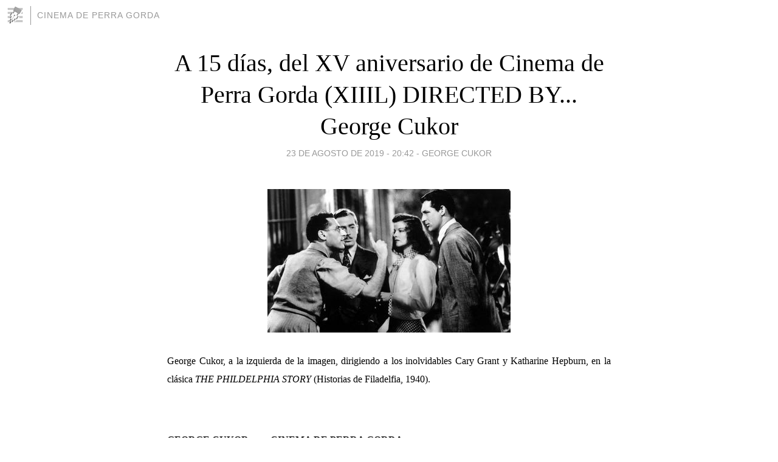

--- FILE ---
content_type: text/html; charset=utf-8
request_url: https://thecinema.blogia.com/2019/082302-a-15-dias-del-xv-aniversario-de-cinema-de-perra-gorda-xiiil-directed-by-george-cukor.php
body_size: 3880
content:
<!DOCTYPE html>
<html lang="es">
<head>
	<meta charset="UTF-8">
	
	<title>A 15 días, del XV aniversario de Cinema de Perra Gorda (XIIIL) DIRECTED BY... George Cukor | CINEMA DE PERRA GORDA</title>

	<link rel="canonical" href="https://thecinema.blogia.com/2019/082302-a-15-dias-del-xv-aniversario-de-cinema-de-perra-gorda-xiiil-directed-by-george-cukor.php" />
        

	<meta property="og:locale" content="es" />
	<meta property="og:site_name" content="thecinema" />

	<meta property="og:type" content="article" />

	<meta property="og:type" content="article" />
	<meta property="og:title" content="A 15 d&iacute;as, del XV aniversario de Cinema de Perra Gorda (XIIIL) DIRECTED BY... George Cukor | CINEMA DE PERRA GORDA" />
	<meta name="description" property="og:description" content="George Cukor, a la izquierda de la imagen, dirigiendo a los inolvidables Cary Grant y Katharine Hepburn, en la cl&aacute;sica THE PHILDELPHIA STORY (Historias de Filadelfia, 1940).&nbsp;GEORGE CUKOR... en CINEMA DE PERRA">

	<meta property="og:url" content="https://thecinema.blogia.com/2019/082302-a-15-dias-del-xv-aniversario-de-cinema-de-perra-gorda-xiiil-directed-by-george-cukor.php" />

	<link rel="alternate" type="application/rss+xml" title="RSS 2.0" href="https://thecinema.blogia.com/feed.xml" />

	<link rel="stylesheet" href="//cms.blogia.com/templates/template1/css/styles.css?v=1479210573">
	
	<link rel="shortcut icon" href="//cms.blogia.com/templates/template1/img/favicon.ico" />

	<meta name="viewport" content="width=device-width, initial-scale=1.0" />

	
	

<!-- Google tag (gtag.js) -->
<script async src="https://www.googletagmanager.com/gtag/js?id=G-QCKB0GVRJ4"></script>
<script>
  window.dataLayer = window.dataLayer || [];
  function gtag(){dataLayer.push(arguments);}
  gtag('js', new Date());

  gtag('config', 'G-QCKB0GVRJ4');
</script>

</head>










<body class="page--post">


		<header>



       <a href="https://www.blogia.com">
            <img src="[data-uri]" width="30" height="30" alt="Blogia" />
       </a>

		<div id="blog-title">
		<a href="https://thecinema.blogia.com">CINEMA DE PERRA GORDA</a>
		</div>
		
	</header>






	
	<main style="max-width : 730px;">
	
	




		<article id="post">
			
			<h1><a href="https://thecinema.blogia.com/2019/082302-a-15-dias-del-xv-aniversario-de-cinema-de-perra-gorda-xiiil-directed-by-george-cukor.php">A 15 días, del XV aniversario de Cinema de Perra Gorda (XIIIL) DIRECTED BY... George Cukor</a></h1>





			<div class="post__author-date">
				<time datetime="2019-08-23T20:42:00+00:00" pubdate data-updated="true">
				
					<a href="https://thecinema.blogia.com/2019/082302-a-15-dias-del-xv-aniversario-de-cinema-de-perra-gorda-xiiil-directed-by-george-cukor.php">
						23 de agosto de 2019 - 20:42					</a>
				</time>
									- <a href="/temas/george-cukor/">George Cukor</a>
							</div>

		


			
			
			<div class="post__content">
			
								<img class="right" src="https://thecinema.blogia.com/upload/20190823204219-43.-directed-by-george-cukor.jpg" alt="A 15 d&iacute;as, del XV aniversario de Cinema de Perra Gorda (XIIIL) DIRECTED BY... George Cukor">
								

				
				<p style="text-align: justify;"><span style="font-size: medium;">George Cukor, a la izquierda de la imagen, dirigiendo a los inolvidables Cary Grant y Katharine Hepburn, en la cl&aacute;sica <em>THE PHILDELPHIA STORY</em> (Historias de Filadelfia, 1940).</span></p><p>&nbsp;</p><p><span style="font-size: medium;"><strong>GEORGE CUKOR... en CINEMA DE PERRA GORDA</strong></span></p><p><span style="font-size: medium;"><a href="http://thecinema.blogia.com/temas/george-cukor.php">http://thecinema.blogia.com/temas/george-cukor.php</a></span></p><p><span style="font-size: medium;"><em>(11 t&iacute;tulos comentados)</em></span></p>			</div>


			
			<div class="post__share">
				<ul>
										<li class="share__facebook">
						<a href="https://www.facebook.com/sharer.php?u=https%3A%2F%2Fthecinema.blogia.com%2F2019%2F082302-a-15-dias-del-xv-aniversario-de-cinema-de-perra-gorda-xiiil-directed-by-george-cukor.php" 
							title="Compartir en Facebook"
							onClick="ga('send', 'event', 'compartir', 'facebook');">
								Facebook</a></li>
					<li class="share__twitter">
						<a href="https://twitter.com/share?url=https%3A%2F%2Fthecinema.blogia.com%2F2019%2F082302-a-15-dias-del-xv-aniversario-de-cinema-de-perra-gorda-xiiil-directed-by-george-cukor.php" 
							title="Compartir en Twitter"
							onClick="ga('send', 'event', 'compartir', 'twitter');">
								Twitter</a></li>
					<li class="share__whatsapp">
						<a href="whatsapp://send?text=https%3A%2F%2Fthecinema.blogia.com%2F2019%2F082302-a-15-dias-del-xv-aniversario-de-cinema-de-perra-gorda-xiiil-directed-by-george-cukor.php" 
							title="Compartir en WhatsApp"
							onClick="ga('send', 'event', 'compartir', 'whatsapp');">
								Whatsapp</a></li>
					<li class="share__email">
						<a href="mailto:?subject=Mira esto&body=Mira esto: https%3A%2F%2Fthecinema.blogia.com%2F2019%2F082302-a-15-dias-del-xv-aniversario-de-cinema-de-perra-gorda-xiiil-directed-by-george-cukor.php" 
							title="Compartir por email"
							onClick="ga('send', 'event', 'compartir', 'email');">
								Email</a></li>
									</ul>
			</div>

		
		</article>
		
		








		
		
		<section id="related" style="text-align:center;">
		
		
			<h2>Otros artículos en este blog:</h2>
			
			<ul>

				
				<li><a href="https://thecinema.blogia.com/2012/091701-bhowani-junction-1956-george-cukor-cruce-de-destinos.php">BHOWANI JUNCTION (1956, George Cukor) Cruce de destinos</a></li>
				
				
				<li><a href="https://thecinema.blogia.com/2011/061501-susan-and-god-1940-susana-y-dios-.php">SUSAN AND GOD (1940) [Susana y Dios]</a></li>
				
				
				<li><a href="https://thecinema.blogia.com/2021/052701-david-copperfield-the-personal-history-adventures-experience-observation-of-david-copperfield-the-younger-1935-george-cukor-david-copperfield.php">DAVID COPPERFIELD (THE PERSONAL HISTORY, ADVENTURES, EXPERIENCE & OBSERVATION OF DAVID COPPERFIELD THE YOUNGER) (1935, George Cukor) David Copperfield</a></li>
				
				
			</ul>
			
			
		</section>







		<section id="comments">


			

			<h2>0 comentarios</h2>





			



			
			<form name="comments__form" action="https://thecinema.blogia.com/index.php" method="post" accept-charset="ISO-8859-1">
				
				<label for="nombre">Nombre</label>
				<input size="30" id="nombre" name="nombre" value="" type="text" >

				<label for="email">E-mail <em>No será mostrado.</em></label>
				<input size="30" id="email" name="email" value="" type="text" >

				<label for="comentario">Comentario</label>
				<textarea cols="30" rows="5" id="comentario" name="comentario"></textarea>

				<input name="submit" value="Publicar" type="submit" > 

								<input name="datosarticulo" value="" type="hidden" >
				<input name="idarticulo" value="2019082302" type="hidden" />
				<input name="nomblog" value="thecinema" type="hidden" >
				<input name="escomentario" value="true" type="hidden" >
				<input name="coddt" value="1392567238" type="hidden" >
			</form>
			
		</section>


		<nav>
			<ul>

								<li><a href="/2019/082303-a-15-dias-del-xv-aniversario-de-cinema-de-perra-gorda-xivl-directed-by-thorold-dickinson.php">← A 15 días, del XV aniversario de Cinema de Perra Gorda (XIVL) DIRECTED BY... Thorold Dickinson</a></li>
				
								<li><a href="/2019/082301-a-15-dias-del-xv-aniversario-de-cinema-de-perra-gorda-xiil-directed-by-samuel-fuller.php">A 15 días, del XV aniversario de Cinema de Perra Gorda (XIIL) DIRECTED BY... Samuel Fuller →</a></li>
							

			</ul>
		</nav>






	</main>
	
	
















	<footer>
	
		<ul>
			<li><a href="/acercade/">Acerca de</a></li> 
			<li><a href="/archivos/">Archivos</a></li> 
			<li><a href="/admin.php">Administrar</a></li> 
		</ul>
			</footer>




<script>

  (function(i,s,o,g,r,a,m){i['GoogleAnalyticsObject']=r;i[r]=i[r]||function(){
  (i[r].q=i[r].q||[]).push(arguments)},i[r].l=1*new Date();a=s.createElement(o),
  m=s.getElementsByTagName(o)[0];a.async=1;a.src=g;m.parentNode.insertBefore(a,m)
  })(window,document,'script','//www.google-analytics.com/analytics.js','ga');


  ga('create', 'UA-80669-7', 'auto');
  ga('set', 'dimension1', '2014v1');
  ga('set', 'plantilla', '2014v1');
  ga('send', 'pageview');


</script>





</body>


</html>
